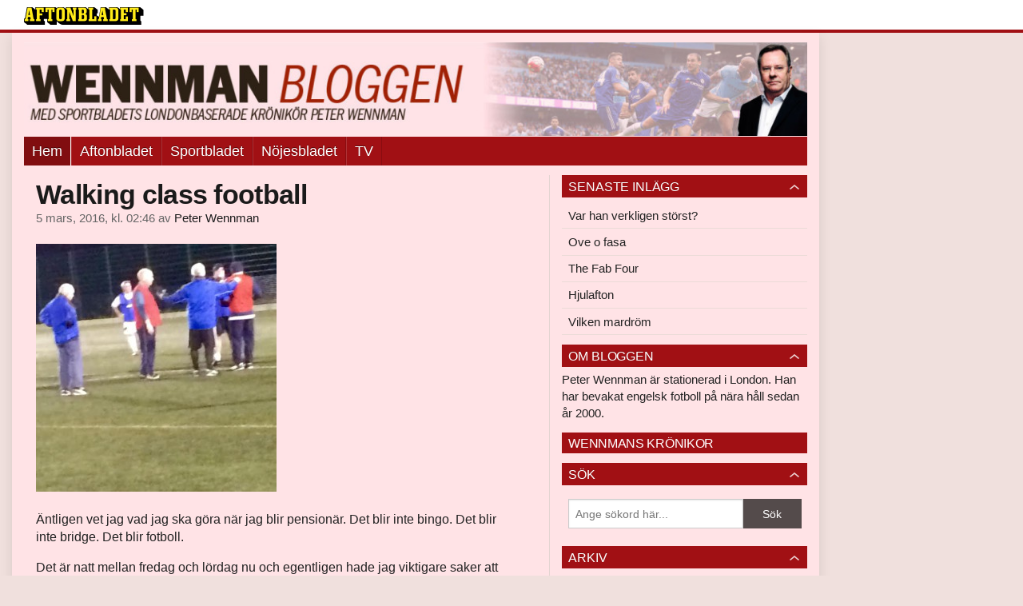

--- FILE ---
content_type: text/html
request_url: https://bloggar.aftonbladet.se/wennman/page/2/
body_size: 55040
content:
<!DOCTYPE html><!--[if lte IE 8]><html class="no-js lte-ie8" lang="sv-SE" ><![endif]--><!--[if gt IE 8]><!--><html class="no-js" lang="sv-SE"><!--<![endif]--><head>
  <meta charset="utf-8">
  <meta name="viewport" content="width=device-width, initial-scale=1.0">
  <meta http-equiv="X-UA-Compatible" content="IE=edge,chrome=1">
  <title>Wennman</title>
  <style type="text/css">
      .abHeaderImageWrapper { padding-bottom: 11.90053285968%; }

      @media only screen and (max-width: 40em) {
        .abHeaderImageWrapper { padding-bottom: 37.477797513321%; }
      }
    </style>
      
<!-- {{WP_HEAD_HOOK}} -->
<link rel="stylesheet" id="ab_base-color-scheme-css" href="/wp-content/themes/ab_base/assets/css/sport.css" type="text/css" media="all">
<link rel="stylesheet" id="ab_base-extra-styles-css" href="/wp-content/themes/ab_base/assets/css/ab_base_overrides.css" type="text/css" media="all">
<link rel="stylesheet" id="ab_base-extra-styles-sport-css" href="/wp-content/themes/ab_base/assets/css/ab_base_overrides_sport.css" type="text/css" media="all">
<script type="text/javascript" src="/wp-content/plugins/ab_pym/pym.v1.js"></script>
<script type="text/javascript" src="/wp-includes/js/jquery/jquery.js"></script>
<script type="text/javascript" src="/wp-includes/js/jquery/jquery-migrate.min.js"></script>
<script type="text/javascript" src="/wp-content/themes/ab_base/assets/mobile-detect.js"></script>
	<style>
		.abtv-placeholder-video-container {
			width: 100%;
			max-width: 800px;
			margin: 0 auto;
			padding: 20px;
			box-sizing: border-box;
		}

		.abtv-placeholder-video-player {
			position: relative;
			width: 100%;
			padding-top: 56.25%;
			/* 16:9 Aspect Ratio */
			background-color: #000;
			cursor: pointer;
			overflow: hidden;
		}

		.abtv-placeholder-video-background {
			position: absolute;
			top: 0;
			left: 0;
			width: 100%;
			height: 100%;
			background-image: url('https://www.aftonbladet.se/static/ab-tv-banner.jpg');
			background-size: cover;
			background-position: center;
			opacity: 0.5;
			/* Adjust this value to make the image more or less visible */
		}

		.abtv-placeholder-play-button {
			position: absolute;
			top: 50%;
			left: 50%;
			transform: translate(-50%, -50%);
			width: 80px;
			/* Increased size for better visibility */
			height: 80px;
			fill: #fff;
			opacity: 0.8;
			transition: opacity 0.3s;
			z-index: 1;
			/* Ensure the play button appears above the background */
		}

		.abtv-placeholder-video-player:hover .abtv-placeholder-play-button {
			opacity: 1;
		}
	</style>
<link rel="shortcut icon" href="/favicon.ico">
<script>
var AB_BASE_JS_DATA = {"interchange_queries":{"ab_small":"only screen and (min-width: 1px)","ab_medium":"only screen and (max-width: 768px)","ab_large":"only screen and (min-width: 769px)"}};
</script>
  <!--[if lt IE 9]> <script type="text/javascript" src="//bloggar.aftonbladet.se/wp-content/themes/ab_base/assets/js/ab_base.header.ie.min.js?4b96617d3cccccb0421a34db33c8723b"></script> <![endif]-->
  <!--[if (gt IE 8)|!(IE)]><!--> <script type="text/javascript" src="/wp-content/themes/ab_base/assets/js/ab_base.header.modern.min.js"></script> <!--<![endif]-->
</head>
<body class="home blog paged paged-2 abLayout-content-sidebar abGridbase-default abLocale-sv_SE">

  
  <a name="abTop"></a>

      	    	      <!-- top balk -->
	      <div id="abTopBeam" class="">
    <div class="row">
      <div class="columns">
        <div class="abTopBeamContent clearfix">
          
          <a href="http://www.aftonbladet.se" title="Aftonbladet" class="abLogo"></a>

                      <a href="#" class="abBeamMenuBtn"><span class="abMenuIcon"></span></a>
          
                  </div>
      </div>

            <div class="columns">
        <div class="abMenuContainer hidden">
          <div class="abMenuArrow hidden"></div>
            <nav class="abSmallNav hidden"><ul id="menu-aftonbladet" class="abSmallList"><li id="menu-item-33" class="menu-item menu-item-type-custom menu-item-object-custom current-menu-item menu-item-home menu-item-33"><a href="https://bloggar.aftonbladet.se/wennman">Hem</a></li>
<li id="menu-item-30" class="menu-item menu-item-type-custom menu-item-object-custom menu-item-30"><a href="http://www.aftonbladet.se">Aftonbladet</a></li>
<li id="menu-item-32" class="menu-item menu-item-type-custom menu-item-object-custom menu-item-32"><a href="http://www.sportbladet.se">Sportbladet</a></li>
<li id="menu-item-34" class="menu-item menu-item-type-custom menu-item-object-custom menu-item-34"><a href="http://www.aftonbladet.se/nojesbladet/">Nöjesbladet</a></li>
<li id="menu-item-35" class="menu-item menu-item-type-custom menu-item-object-custom menu-item-35"><a href="http://www.aftonbladet.se/webbtv/">TV</a></li>
</ul></nav>          <div class="abMenuBottom hidden"><a href="">Stäng</a></div>
        </div>
      </div>
          </div>
  </div>	      <!-- /top balk -->
	        
	<!--Top ad for mobile -->
    		  <div class="row">
            		  </div>
      

  <div id="abMasterContainer" class="clearfix">
    <div class="abBodyOverlay"></div>

    <!--Top ad for desktop -->
      <div id="sidebar-panorama-1" class="abShowShadow">
        <div class="widget-area columns">

                                                
                      
        </div>
      </div>

    <!-- Outsider ad -->
    <div id="abOutsider">
      
              <div id="sidebar-outsider-1" class="widget-area">
                  </div>
      
          </div>

    <!-- Left Outsider ad -->
    <div id="abLeftOutsider">
      
      
          </div>

    <div id="abBody">
      
      <div class="row collapse abHeaderWrapper">
        <header class="columns">
              <div class="abHeaderImageWrapper">
      <a href="https://bloggar.aftonbladet.se/wennman" title="Wennman">
      <picture>
          <source media="(max-width: 640px)" srcset="https://bloggar.aftonbladet.se/wennman/files/2015/08/Wennmanmobil1-480x180.jpg 1x, https://bloggar.aftonbladet.se/wennman/files/2015/08/Wennmanmobil1.jpg 2x">
          <source media="(min-width: 641px)" srcset="https://bloggar.aftonbladet.se/wennman/files/2015/08/Wennmandesktop1-1024x122.jpg 1x, https://bloggar.aftonbladet.se/wennman/files/2015/08/Wennmandesktop1.jpg 2x">
          <img src="https://bloggar.aftonbladet.se/wennman/files/2015/08/Wennmandesktop1-1024x122.jpg" alt="Wennman" class="abHeaderImage">
        </picture>
      </a>
    </div>
  <nav class="abXLNav abAutoCollapseNav"><ul id="menu-aftonbladet-1" class="abXLList" data-trans-more="Mer"><li class="menu-item menu-item-type-custom menu-item-object-custom current-menu-item menu-item-home menu-item-33"><a href="https://bloggar.aftonbladet.se/wennman">Hem</a></li>
<li class="menu-item menu-item-type-custom menu-item-object-custom menu-item-30"><a href="http://www.aftonbladet.se">Aftonbladet</a></li>
<li class="menu-item menu-item-type-custom menu-item-object-custom menu-item-32"><a href="http://www.sportbladet.se">Sportbladet</a></li>
<li class="menu-item menu-item-type-custom menu-item-object-custom menu-item-34"><a href="http://www.aftonbladet.se/nojesbladet/">Nöjesbladet</a></li>
<li class="menu-item menu-item-type-custom menu-item-object-custom menu-item-35"><a href="http://www.aftonbladet.se/webbtv/">TV</a></li>
</ul></nav>        </header>
      </div>

      <!-- theme_layout: content-sidebar -->

<div class="row abBodyWrapper">
  <div class="medium-8 abColFirst columns abDivider">
    <section class="abBloggContent">
      <article>
    <header class="abArticleHeader">
        <h1 class="abPostTitle"><a href="https://bloggar.aftonbladet.se/wennman/2016/03/05/walking-class-football/" title="" rel="bookmark">Walking class football</a></h1>
        <span class="abEntryMeta">
          <time pubdate="" datetime="">5 mars, 2016, kl. 02:46</time> av
          
            <author><a href="https://bloggar.aftonbladet.se/wennman/author/petwen/">Peter Wennman</a></author>
        </span>    </header>
    <div class="abPostContent clearfix">


            <p><a href="https://bloggar.aftonbladet.se/wennman/files/2016/03/unnamed.jpg"><img class="alignnone size-medium wp-image-385" src="https://bloggar.aftonbladet.se/wennman/files/2016/03/unnamed-301x310.jpg" alt="unnamed" width="301" height="310" srcset="https://bloggar.aftonbladet.se/wennman/files/2016/03/unnamed-301x310.jpg 301w, https://bloggar.aftonbladet.se/wennman/files/2016/03/unnamed-547x563.jpg 547w, https://bloggar.aftonbladet.se/wennman/files/2016/03/unnamed.jpg 583w" sizes="(max-width: 301px) 100vw, 301px"></a></p>
<p>Äntligen vet jag vad jag ska göra när jag blir pensionär. Det blir inte bingo. Det blir inte bridge. Det blir fotboll.</p>
<p>Det är natt mellan fredag och lördag nu och egentligen hade jag viktigare saker att göra under gårdagen, till exempel förhandsmaterial till superderbyt Tottenham-Arsenal idag och en lustigkurre-sida till London Calling. Jag vill inte gärna svika mina gamla Calling-fans som fortfarande än idag går ut och köper papperstidningen för min skull (säger de i alla fall). Men nu hade jag ett gammalt löfte att infria.</p>
<p>Så jag reste med fotografen Peter van den Berg till ett stort sportkomplex utanför London City. Där spelas det cricket, rugby och fotboll i alla dess former på planer så långt du kan se, ömsom konstgräs, ömsom vanligt.</p>
<p>Vi var där, i Hillingham House Farm Sports Grounds, för att träffa ett väldigt speciellt fotbollslag vid namn Uxbridge Silverfoxes FC. Silverrävarna, alltså. De kom trea i den nationella cupen med 94 deltagande lag senast.</p>
<p>Vad det handlar om är nåt som växer lavinartat i engelsk fotboll. Det är för män mellan 50 och 70 år. Medelåldern ligger på 62-63, ungefär. Det är prostataproblem som står som spön i backen och gamla höftledsoperationer och vid sidlinjen står en läkare beredd med defibrillator (hjärtstartare).</p>
<p>Det kallas Walking Football. Alltså ett spel där man får gå – och en del ”går” väldigt snabbt – men inte springa. Om du springer blir det frispark till de andra. Du kan till och med bli utvisad.</p>
<p>Gå-fotbollen har så vitt jag vet inte nått Sverige än, men det kan verkligen vara nåt att ta vara på i den tid då människor i pensionsåldern inte riktigt vet vad de ska göra…de är pigga och friska men får inte jobba, så vad att hitta på?</p>
<p>Åh, det var så roligt att stå där i den råkalla kylan och titta på gubbarna. Några av dem – man kunde lätt se vilka som var gamla storlirare från förr – hade underbar touch på bollen fast de närmade sig de 70. Och coachen Mick var lika seriös som om han tränat ett lag i engelska seriesystemet.</p>
<p>Jag kommer att rapportera mer om detta i en tidning nära dig framöver. Låt oss bara säga att det här är nånting jag kan tänka mig att göra med min usla kondition i åtanke. Bollsinne har jag hyfsat, så three-touch-fotboll är nånting jag bör klara.</p>
<p>Och framför allt: när deras seriösa träningstimme var över samlades gubbarna för en gemensam fredagskväll på den lokala curry-restaurangen. De skrattade och drog gamla minnen. Det lät så härligt. Det var ett socialt paradisumgänge.</p>
<p>Nåt för mig, helt klart.</p>


    </div>
    <div class="abLabelDesignContainer">
    
    
    </div></article>
<article>
    <header class="abArticleHeader">
        <h1 class="abPostTitle"><a href="https://bloggar.aftonbladet.se/wennman/2016/02/29/mamma-har-grinat/" title="" rel="bookmark">Mamma har grinat</a></h1>
        <span class="abEntryMeta">
          <time pubdate="" datetime="">29 februari, 2016, kl. 03:09</time> av
          
            <author><a href="https://bloggar.aftonbladet.se/wennman/author/petwen/">Peter Wennman</a></author>
        </span>    </header>
    <div class="abPostContent clearfix">


            <p><a href="https://bloggar.aftonbladet.se/wennman/files/2016/02/unnamed4.jpg"><img class="alignnone size-medium wp-image-377" src="https://bloggar.aftonbladet.se/wennman/files/2016/02/unnamed4-233x310.jpg" alt="unnamed" width="233" height="310" srcset="https://bloggar.aftonbladet.se/wennman/files/2016/02/unnamed4-233x310.jpg 233w, https://bloggar.aftonbladet.se/wennman/files/2016/02/unnamed4-422x563.jpg 422w, https://bloggar.aftonbladet.se/wennman/files/2016/02/unnamed4.jpg 450w" sizes="(max-width: 233px) 100vw, 233px"></a></p>
<p>Alla som är gamla nog berättar ju nu om vad de gjorde den där dan Olof Palme mördades för 30 år sen. Så jag får väl hänga på.</p>
<p>Överraskande nog skickades jag till de norska fjällen för att bevaka Ingemar Stenmarks sista (?) världscuptävling i utförsåkning. Det kanske inte fanns nån annan, helt enkelt. Så där reste jag iväg till de snöiga backarna västerut iklädd nåt olämpligt, typ kavaj, jeans och hala lågskor.</p>
<p>Jag hyrde en Ford Fiesta i Oslo och åkte sen mellan de tre platser som skulle hålla tävlingarna. Det blev en vidunderligt vacker resa mellan soldränkta fjäll, och om jag inte minns fel var slutstationen Hemsedal, där Stenis och resten av herrarna skulle köra slalom &nbsp;på söndagen.</p>
<p>På fredagkvällen innan hade vi roligt som sjutton på hotellets disco. Där var till exempel den supertrevliga duon Björn Fagerlind från tv-sporten och TT:s utsände Sven Jansson. Vi dansade och drog stories och sjöng, typ.</p>
<p>Sen gick jag upp till mitt rum och borde ha sovit som en stock långt in på förmiddagen. Men av nån märklig anledning, som jag ännu inte förstått, vaknade jag vid åttatiden och en röst inom mig sa: sätt på tv:n.</p>
<p>Varför skulle jag sätta på tv:n för att se Godmorgon Norge just denna dag av alla? Det kan jag grubbla på än idag.</p>
<p>Men det gjorde jag i alla fall. Bakis, förstås. Och det första jag ser i bild är en stor, röd blodfläck.</p>
<p>Och så rösten, på norska:</p>
<p>”Olof Palme, Sveriges statsminister, har blivit mördad”.</p>
<p>Jag blev förstås chockad och klarvaken och visste inte riktigt hur jag skulle bete mig…men jag sprang ut i korridoren, till rumsgrannen TT-Jansson (socialdemokrat och stor Palme-beundrare) och knackade på.</p>
<p>Efter några tunga grymtningar och diverse harklanden öppnade en halvnaken Jansson.</p>
<p>– Palme har blivit skjuten, sa jag.</p>
<p>– Men sluta, sa Jansson.</p>
<p>– Det är sant. Han är död. Sätt på tv:n.</p>
<p>Vilket Jansson gjorde och bröt ihop innan han stängde dörren om sig.</p>
<p>Själv gick jag in på rummet igen och ringde hem till mina närstående, där den snart sjuårige sonen Magnus svarade och sa:</p>
<p>– Pappa, Olof Palme är död. Mamma har grinat.</p>
<p>&nbsp;</p>


    </div>
    <div class="abLabelDesignContainer">
    
    
    </div></article>
<article>
    <header class="abArticleHeader">
        <h1 class="abPostTitle"><a href="https://bloggar.aftonbladet.se/wennman/2016/02/25/comfortably-numb/" title="" rel="bookmark">Comfortably Numb</a></h1>
        <span class="abEntryMeta">
          <time pubdate="" datetime="">25 februari, 2016, kl. 05:48</time> av
          
            <author><a href="https://bloggar.aftonbladet.se/wennman/author/petwen/">Peter Wennman</a></author>
        </span>    </header>
    <div class="abPostContent clearfix">


            <p><a href="https://bloggar.aftonbladet.se/wennman/files/2016/02/unnamed3.jpg"><img class="alignnone size-medium wp-image-372" src="https://bloggar.aftonbladet.se/wennman/files/2016/02/unnamed3-233x310.jpg" alt="unnamed" width="233" height="310" srcset="https://bloggar.aftonbladet.se/wennman/files/2016/02/unnamed3-233x310.jpg 233w, https://bloggar.aftonbladet.se/wennman/files/2016/02/unnamed3-422x563.jpg 422w, https://bloggar.aftonbladet.se/wennman/files/2016/02/unnamed3.jpg 450w" sizes="(max-width: 233px) 100vw, 233px"></a></p>
<p>Det händer titt som tätt numera att jag sätter mig käpprak upp i sängen vid sisådär tre-fyra på morgonen och förvirrat stirrar ut i mörkret och tänker: har jag skrivit nåt? Har jag lämnat texten? Eller har jag sovit över?</p>
<p>Det är klart att jag har lämnat. Annars skulle dom ju ha ringt. Det där är bara ett utslag av nån slags panik i ett stressat tillstånd. Och ett sömnmönster som lämnar mycket i övrigt att önska – två timmar här, en timme där, tre timmar här.</p>
<p>Nu är det så där igen. Klockan är kvart i fyra på morgonen här på Marloes Road, jag har just kommit underfund med att jag verkligen skrivit en krönika om matchen mellan Dynamo Kiev och Manchester City, och känner mig klarvaken.</p>
<p>I såna lägen brukar jag gå in på Youtube och lyssna på nåt som får mig att njuta. Förutom att det rensar skallen kan det uppnås ett tillstånd som bringar mig ro på kudden.</p>
<p>Alldeles nyss spelade jag till exempel Comfortably Numb med David Gilmore och David Bowie. Det är en upptagning från Royal Albert Hall – min granne i nästa kvarter – och är ett alldeles underbart mästerverk. Jag tror det måste vara en av världens bästa låtar. Pink Floyd-Dave spelar det vackraste gitarrsolo ni nånsin kan föreställa er, och när han kommer in och sjunger efter Bowies inledning är det så man vill svimma. Gilmore fyller förresten 70 i mars. Det ger hopp för gamla kämpar.</p>
<p>Jag har gjort en del solointervjuer med kända musiker på olika hotell i London, såna som Michael Stipe i REM, Blink 182, Judas Priest, Eros Ramazotti, Ozzy Osborne, Eric Clapton och den supertrevlige Lionel Ritchie och några till. Men jag har aldrig varit särskilt uppdaterad i musikbranschen, det känns som om jag alltid ligger några steg efter.</p>
<p>Så när jag är ute och åker med buss med det engelska pressdrevet, till exempel, sitter det yngre fotbollsjournalister med hörlurar i öronen och diggar vilt och gungar med huvudet och man vill nyfiket fråga: vad fan lyssnar du på, som gör dig så lycklig?</p>
<p>Det är sällan nån svarar ”Där näckrosen blommar” med Flamingokvintetten.</p>
<p>Nå, min gamle vän Eleganten, numera på The Times, gillar att piffa upp ett par döda busstimmar genom att fråga om min 6-bästalista. Det är aldrig 5, alltid 6, och det kan handla om vad eller vem som helst som man vill ta med sig till en öde ö. Filmer, böcker, kvinnor, tv-serier, you name it.</p>
<p>Och musik, förstås.</p>
<p>Jag har haft en del grubblerier om det där genom åren…jag menar, bara sex låtar?…och sagt till Eleganten: ta bort nummer fyra på den där listan, jag vill ha in en ny där.</p>
<p>Nästa gång går &nbsp;Comfortably Numb med Gilmour/Bowie in.</p>
<p>För övrigt får ni inte skratta ihjäl er när jag väljer de andra fem som en omodern människa tar med sig till Robinson-ön:</p>
<ol>
<li>Bring It On Home To Me, Animals</li>
<li>Wuthering Heights, Kate Bush</li>
<li>Moonlight Shadow, Mike Oldfield</li>
<li>Oh Holy Night, Mahalia Jackson.</li>
<li>Streets of Philadelphia, Bruce Springsteen.</li>
</ol>
<p>Plus ungefär 100 till då av samma kvalité, jag har redan ändrat mig, men nu måste jag försöka sova lite igen.</p>


    </div>
    <div class="abLabelDesignContainer">
    
    
    </div></article>
<article>
    <header class="abArticleHeader">
        <h1 class="abPostTitle"><a href="https://bloggar.aftonbladet.se/wennman/2016/02/22/wajjcleff-who/" title="" rel="bookmark">Wajjcleff who?</a></h1>
        <span class="abEntryMeta">
          <time pubdate="" datetime="">22 februari, 2016, kl. 06:37</time> av
          
            <author><a href="https://bloggar.aftonbladet.se/wennman/author/petwen/">Peter Wennman</a></author>
        </span>    </header>
    <div class="abPostContent clearfix">


            <p><a href="https://bloggar.aftonbladet.se/wennman/files/2016/02/unnamed2.jpg"><img class="alignnone size-medium wp-image-369" src="https://bloggar.aftonbladet.se/wennman/files/2016/02/unnamed2-233x310.jpg" alt="unnamed" width="233" height="310" srcset="https://bloggar.aftonbladet.se/wennman/files/2016/02/unnamed2-233x310.jpg 233w, https://bloggar.aftonbladet.se/wennman/files/2016/02/unnamed2-422x563.jpg 422w, https://bloggar.aftonbladet.se/wennman/files/2016/02/unnamed2.jpg 453w" sizes="(max-width: 233px) 100vw, 233px"></a></p>
<p>I dessa tider av Grammisar och Guldbaggar och Oscars och Golden Globes och Polarpriser och Melodifestivaler och allt annat som ska fördelas vill jag dela med mig av ett märkligt minne. Innan jag glömmer det, som allt annat.</p>
<p>Året var 2000. Jag var Aftonbladets tjusige korrespondent i London och kunde således råka ut för vilka uppdrag som helst. Det ringde konstant från olika avdelningar på tidningen, av vilka få tycktes ha närkontakt med varann. Vilket innebar att det kunde köra ihop sig, så att säga. Allt från jordbävningar och fotbollsmatcher till konflikter i Gaza.</p>
<p>Nu hände det sig i alla fall att Globen i Stockholm skulle få arrangera den stora MTV Europe Music Awards. En riktig storfräsargrej. Allt var ytterst hemligt, särskilt vem som skulle bli programledare för själva galan.</p>
<p>Eftersom jag arbetade för Stockholms största tidning blev jag tillfrågad om att göra den första, avslöjande intervjun med denne så hemlige/hemliga programledare.</p>
<p>Jag läste på lite innan och såg att de stjärnor som presenterat MTV-galan åren innan var såna som Tom Jones, Jean Paul Gaultier, Robbie Williams, Ronan Keating och Jenny McCarthy.</p>
<p>Så jag tänkte:</p>
<p>Wow, nu får jag exklusivt träffa en superkändis. Vem visste jag inte, jag kunde alltså inte plugga några fakta i förväg, men man kunde ju alltid hoppas att det var Jennier Lopez eller nån.</p>
<p>Och så blir jag eskorterad av en ung dam runt lyxhotellet i centrala London. Vi gick bakom en scen där Mel C från Spice Girls och några andra stod och ylade och jag frågade försiktigt:</p>
<p>– Vem är det egentligen jag ska intervjua?</p>
<p>Hon tittade med nöjd blick på mig och sa:</p>
<p>– Whcksluff Jejjanne.</p>
<p>– Ursäkta, jag hörde inte riktigt i den här höga musiken…vad sa du?</p>
<p>– Men det är ju Whatshytliff Schaaaaaann!</p>
<p>Jaha. Det stod sju frågetecken runt mitt huvud.</p>
<p>Så i nästa sekund står jag i en studio bakom scenen med MTV:s kameror påslagna och skrider in i ett bländande ljus. Där i soffan sitter en svart man med rosa kostym och tunga guldkedjor runt halsen.</p>
<p>Jepp, här kom sportjournalisten från Gävle som inte hade de blekaste aning om vem mannen var, den som han stod i färd att intervjua.</p>
<p>Wyclef Jean, visade det sig. Hade aldrig hört talas om honom. Han är mer berömd nu efter ett liv inom film, skådespeleri, hip hop, reggae, r&amp;b och låtar som är några av decenniets storsäljare. Han har dessutom försökt bli president i Haiti. Och blivit förtjust i Sandviken i Gästrikland.</p>
<p>Jag satte mig i soffan bredvid honom och visste alltså noll om vem mannen var. Han kunde lika gärna varit en fotbollsspelare i West Ham.</p>
<p>Så jag la korten på bordet.</p>
<p>– Sorry, sa jag, har inte den minsta aning om din karriär. Kan du liksom…ta det från början?</p>
<p>Och Wyclef spelade med. Han var inte dum. Det visade sig vara en underbar person som under omständigheterna sa de rätta sakerna inför MTV-kamerorna och blinkade lite till mig med ena ögat. Han hajade.</p>
<p>Nu hade jag gjort ett par hundra intervjuer med kända storheter de föregående åren, så jag var sannerligen ingen amatör i sammanhanget. Men den där storyn jag skrev om Wyclef Jean…uj, aj, jag tänker banne mig inte söka efter den på nätet. Jag vill helst inte se den igen.</p>
<p>&nbsp;</p>
<p>&nbsp;</p>


    </div>
    <div class="abLabelDesignContainer">
    
    
    </div></article>
<article>
    <header class="abArticleHeader">
        <h1 class="abPostTitle"><a href="https://bloggar.aftonbladet.se/wennman/2016/02/17/snooker-snubs/" title="" rel="bookmark">Snooker &amp; snubs</a></h1>
        <span class="abEntryMeta">
          <time pubdate="" datetime="">17 februari, 2016, kl. 01:35</time> av
          
            <author><a href="https://bloggar.aftonbladet.se/wennman/author/petwen/">Peter Wennman</a></author>
        </span>    </header>
    <div class="abPostContent clearfix">


            <p><a href="https://bloggar.aftonbladet.se/wennman/files/2016/02/unnamed-3.jpg"><img class="alignnone size-medium wp-image-358" src="https://bloggar.aftonbladet.se/wennman/files/2016/02/unnamed-3-233x310.jpg" alt="unnamed-3" width="233" height="310" srcset="https://bloggar.aftonbladet.se/wennman/files/2016/02/unnamed-3-233x310.jpg 233w, https://bloggar.aftonbladet.se/wennman/files/2016/02/unnamed-3-422x563.jpg 422w, https://bloggar.aftonbladet.se/wennman/files/2016/02/unnamed-3.jpg 450w" sizes="(max-width: 233px) 100vw, 233px"></a></p>
<p>Ja, han kan se ut som djävulen själv, Ronnie O´Sullivan. Eller lite som den gamle svenske skådisen Tor Isedal. Mörka ögonbryn och utskjutande haka och en enastående förmåga att förvilla omgivningen, som i tv-serien Hedebyborna.</p>
<p>O´Sullivan är en absolut idol. Ett geni. En bolltrollare vid snookerbordet som världen knappt sett maken till.</p>
<p>Jag råkar vara snookerfan efter alla åren i det här landet. Även om jag aldrig har spelat själv på det stora bordet – jag är mer för poolbiljard – har jag inte kunnat blunda för hans fantastiska touch och speed runt bordet. Förr var det den vänsterhänte Jimmy White som var ”Zlatan” för mig, men sen Ronnie tog över som favorit är det bara han som gäller. Spelar lika bra från både höger och vänster, för övrigt.</p>
<p>Ronnie har vunnit allting och spelat in runt åtta miljoner pund. Han är så överlägsen att han liksom bara tar i när han behöver. Då gör han nästan på beställning en 147:a: det vill säga maxpoängen en snookerspelare kan uppnå med de röda och de gula, gröna, bruna, blå, rosa och svarta bollarna i rätt ordning. För att göra 147 måste du sänka alla röda och den svarta 7-poängsbollen i svit. Och det är jävligt svårt, ska ni veta.</p>
<p>I helgen som gick spelade den märklige O´Sullivan Welsh Open. Han hade då läge att göra 147 poäng igen. Men innan han satte den sista svarta bollen tittade han upp på tavlan och såg att bonuspengarna för att klara 147 ”bara” var 10 000 pund (135 000 kronor).</p>
<p>Det tyckte Ronnie var för dåligt betalt. Så han valde att sänka den rosa bollen i stället (som var något lättare) och nå poängen 146.</p>
<p>För detta får han nu massiv kritik i engelsk media, och det med rätta. Om han tyckte att 130 000 kronor var för lite för att göra 147 poäng kunde han ha gjort det ändå och sen skänka pengarna till välgörande ändamål. Till Barncancerfonden, eller nåt.</p>
<p>Men du vet aldrig med Ronnie. Han är son till en gammal fängelsekund&nbsp;och har haft trubbel med allehanda droger och psykiska problem och lever sitt eget liv utan att nån utomstående ska lägga sig i. Allting verkar vara i sin ordning nu på den privata sidan, men han är, som många bollgenier, väldigt egensinnig.</p>
<p>Just när jag skriver det här ringer det på mobilen. Det är The Suns sportchef Steven Howard som plingar från Paris – efter PSG-Chelsea – och undrar vad jag sysslar med.</p>
<p>– Skriver om Ronnie O´Sullivan, meddelar jag.</p>
<p>Så jag får en lång berättelse till livs när Steven en gång intervjuade Ronnie på en restaurang och biljardstjärnan, som svar på en invecklad snookerfråga, bara böjde sig ner till väskan nere på golvet och tog upp VM-pokalen.</p>
<p>Sen ställde han den mitt på bordet. Sen var det slutdiskuterat om snooker och sånt trams. Sen var det bara att beställa in mer dricka.</p>


    </div>
    <div class="abLabelDesignContainer">
    
    
    </div></article>
<article>
    <header class="abArticleHeader">
        <h1 class="abPostTitle"><a href="https://bloggar.aftonbladet.se/wennman/2016/02/08/fotboll-och-football/" title="" rel="bookmark">Fotboll och football</a></h1>
        <span class="abEntryMeta">
          <time pubdate="" datetime="">8 februari, 2016, kl. 13:33</time> av
          
            <author><a href="https://bloggar.aftonbladet.se/wennman/author/petwen/">Peter Wennman</a></author>
        </span>    </header>
    <div class="abPostContent clearfix">


            <p><a href="https://bloggar.aftonbladet.se/wennman/files/2016/02/unnamed-1.jpg"><img class="alignnone size-medium wp-image-353" src="https://bloggar.aftonbladet.se/wennman/files/2016/02/unnamed-1-233x310.jpg" alt="unnamed-1" width="233" height="310" srcset="https://bloggar.aftonbladet.se/wennman/files/2016/02/unnamed-1-233x310.jpg 233w, https://bloggar.aftonbladet.se/wennman/files/2016/02/unnamed-1-422x563.jpg 422w, https://bloggar.aftonbladet.se/wennman/files/2016/02/unnamed-1.jpg 453w" sizes="(max-width: 233px) 100vw, 233px"></a></p>
<p>Det har varit en intressant fotbollshelg.</p>
<p>Först Manchester City-Leicester på ett regnigt Etihad i lördags, då Leicester fortsatte sin chockattack mot ligatiteln genom att spela strålande och vinna med 3-1.</p>
<p>Sen var det tåg tillbaka till London för söndagsmötet Chelsea-Manchester United (1-1), ytterligare en dyblöt föreställning där vi alla såg ut som dränkta katter när vi traskade hemåt.</p>
<p>Och sen på nattkröken, en helt annan sorts ”fotboll”:</p>
<p>Super Bowl.</p>
<p>American football.</p>
<p>Denver Broncos-Carolina Panthers 24-10.</p>
<p>Jag satt givetvis uppe och följde spektaklet, ty ett sällsynt spektakel är det ju. Bara pausunderhållningen är en show som liknar en mindre OS-invigning.</p>
<p>Jag är dock inget större fan av själva spelet. Jag tillhör definitivt inte dom där som plötsligt dyker upp vid varje Super Bowl och är fantastiska experter framför tv-apparaterna. Och det beror förstås på att jag inte begriper finesserna. Vilket i sin tur beror på att jag inte är tillräckligt intresserad.</p>
<p>På sina håll i svensk media skrivs det om denna amerikanska lagsport som om det vore en kär angelägenhet för idrotts-Sverige. Som om namnen på quarterbacks och andra är välbekanta folkhjältar hemma i vardagsrummen. När det i själva verket handlar om en slags inbördes beundran bland USA-kåta.</p>
<p>Jag har sett ett par matcher live och ryckts med av allt festligt som sker runt omkring, det är verkligen gigantiska jippon även i vanliga NFL-matcher. Men jag kan inte med allt stillastående därnere på planen. All icke-action. Allt snack och diskuterande och taktikpilar hit och dit och ständiga avbrott. Under Super Bowl pratades det ivrigt om den längsta spelsekvensen i matchen…jag tror den var på fem sekunder.</p>
<p>Jag vill ha lir. Jag vill ha matcher där bollen är i spel, där folk kan göra de mest underbara saker med den. Jag är mer en Messi-man och en Foppa-man, och jag ser &nbsp;tusen gånger hellre Waldner, Persson och Appelgren spela bordtennis och Bubba Watson skruva en golfboll än att vänta på att Peyton Manning ska hitta en wide receiver med en passning.</p>
<p>Det ena behöver förstås inte utesluta det andra. En bollartist som Peter Forsberg bör förstås ha njutit när Broncos från gamla hemstaden Denver vann.</p>
<p>Men amerikansk fotboll är ändå ingenting jag vill eller tänker fördjupa mig i ytterligare. Jag kanske är för gammalmodig. Men ni får acceptera att smaken är olika hos olika människor.</p>
<p>En sak får man i alla fall ge Super Bowl:</p>
<p>Det är aldrig fel med Beyoncé i halvtid. Sånt ser man för sällan på Stamford Bridge.</p>
<p>&nbsp;</p>
<p>&nbsp;</p>
<p>&nbsp;</p>


    </div>
    <div class="abLabelDesignContainer">
    
    
    </div></article>
<article>
    <header class="abArticleHeader">
        <h1 class="abPostTitle"><a href="https://bloggar.aftonbladet.se/wennman/2016/02/03/brandlarm/" title="" rel="bookmark">Brandlarm</a></h1>
        <span class="abEntryMeta">
          <time pubdate="" datetime="">3 februari, 2016, kl. 08:16</time> av
          
            <author><a href="https://bloggar.aftonbladet.se/wennman/author/petwen/">Peter Wennman</a></author>
        </span>    </header>
    <div class="abPostContent clearfix">


            <p><a href="https://bloggar.aftonbladet.se/wennman/files/2016/02/unnamed.jpg"><img class="alignnone size-medium wp-image-349" src="https://bloggar.aftonbladet.se/wennman/files/2016/02/unnamed-233x310.jpg" alt="unnamed" width="233" height="310" srcset="https://bloggar.aftonbladet.se/wennman/files/2016/02/unnamed-233x310.jpg 233w, https://bloggar.aftonbladet.se/wennman/files/2016/02/unnamed-423x563.jpg 423w, https://bloggar.aftonbladet.se/wennman/files/2016/02/unnamed.jpg 452w" sizes="(max-width: 233px) 100vw, 233px"></a></p>
<p>Ja, det är väl lika bra att gå upp då. Sova är ju inte att tänka på i denna stad utan nåd.</p>
<p>Lyckades få ett par timmar på kudden efter avslutat jobb i natt, men väcktes 05.30 av att det pep. Inte pep som i Pep Guardiola, utan peeeeep.</p>
<p>Det förbannade brandlarmet, förstås. Denna eviga plåga som förföljt mig i alla lägenheter jag bebott de senaste 16 åren. Det inkluderar tiden jag var hemma i Stockholm och hyrde Virtanens lägenhet på Söder; så fort du stekte en köttbulle var det en dosa i halltaket som började vråla som en zebra med förlossningssmärtor.</p>
<p>Jag minns hur jag brukade klättra efter väggarna och balansera på ett ben för att få tyst på eländet, men det var nästan omöjligt. Det var gränsfall att brandkåren måste rycka ut till ännu ett falskalarm. Mina trumhinnor läkte ihop först efter ett komplicerat system av korsdrag som till slut fick skiten att tystna.</p>
<p>Så nu då? Åh denna natt, denna underbara natt som vi kallar Bella Notte?</p>
<p>Det peeeep med jämna mellanrum. Alltså inte den typen av hoppsan-glömde-visst-brödrosten-larm som alltid går i engelska hotellkök, väcker halva Europa och tvingar såna som mig att barfota fly ut på trottoaren i för trång morgonrock…nej, här var det ett enerverande pipande var 15:e sekund.</p>
<p>Batteriet, alltså. Dags att byta. Det sker alltid 05.30 en onsdagsmorgon när du är snudd på medvetslös av trötthet.</p>
<p>Så fram med en stol från vardagsrummet, upp och rota i taket alldeles vimmelkantig, och försöka skruva ner dosan.</p>
<p>Det gick till slut. Men det fortsatte pipa. Så småningom fick jag loss sladdarna som ledde till batteriet, klev triumferande ner för stolen som om jag vunnit OS-guld i svikthopp och drämde ner hela rubbet på köksbänken.</p>
<p>Då pep det igen!</p>
<p>Men vad i helvete.</p>
<p>In då för ett kirurgiskt ingrepp i själva dosan, nu var det ingen lek längre, nu krävdes skalpeller och annat. Hjärtat, alltså batteriet, satt förstås stenhårt fast under ett plastlock och gick inte att rubba. Men jag kunde se artärerna, blå och röda trådar, som löpte från knutpunkten och ut i resten av kroppen.</p>
<p>Jag kände mig som Doktor Christiaan Barnard när jag äntligen kunde öppna en klaff med baksidan på en tesked och med milt…nja, rätt brutalt…våld få ut batterihelvetet på diskbänken.</p>
<p>Så där låg alltså likdelarna styckade och klara. Kunde man få sova några minuter nu?</p>
<p>Ni tror mig inte, MEN DET PEP IGEN!</p>
<p>Det var som om en avhuggen arm skulle börja sprattla, eller nåt. Jag fattade ingenting. Jag trodde att jag blivit galen. Men tydligen var det en sista nervryckning från detta batteri och dess sladdar.</p>
<p>Jag tycker inte om brandvarnare, hur nyttiga de än är. De lever tammefan sitt eget liv.</p>
<p>Det är alltså som vanligt här på Marloes Road. Det grävs gropar på gatan nedanför, sopbilarna låter som en jordbävning varje morgon, det är stopp i avloppet, det piper och har sig i lägenheterna, det tutas bland irriterade trafikanter, den polske kocken på Devonshire Arms kan inte ens koka en potatis – och mycket snart kommer Jussi, den sjungande koltrasten, att dyka upp på takåsen mitt emot.</p>
<p>Men jag trivs, det gör jag. Nu går jag och lägger mig igen.</p>
<p>&nbsp;</p>
<p>&nbsp;</p>


    </div>
    <div class="abLabelDesignContainer">
    
    
    </div></article>
<article>
    <header class="abArticleHeader">
        <h1 class="abPostTitle"><a href="https://bloggar.aftonbladet.se/wennman/2016/01/26/trio-med-bumba/" title="" rel="bookmark">Trio med Bumba</a></h1>
        <span class="abEntryMeta">
          <time pubdate="" datetime="">26 januari, 2016, kl. 02:37</time> av
          
            <author><a href="https://bloggar.aftonbladet.se/wennman/author/petwen/">Peter Wennman</a></author>
        </span>    </header>
    <div class="abPostContent clearfix">


            <p><a href="https://bloggar.aftonbladet.se/wennman/files/2016/01/unnamed-3.jpg"><img class="alignnone size-medium wp-image-336" src="https://bloggar.aftonbladet.se/wennman/files/2016/01/unnamed-3-233x310.jpg" alt="unnamed-3" width="233" height="310" srcset="https://bloggar.aftonbladet.se/wennman/files/2016/01/unnamed-3-233x310.jpg 233w, https://bloggar.aftonbladet.se/wennman/files/2016/01/unnamed-3-422x563.jpg 422w, https://bloggar.aftonbladet.se/wennman/files/2016/01/unnamed-3.jpg 450w" sizes="(max-width: 233px) 100vw, 233px"></a></p>
<p>Större än så här blir det inte.</p>
<p>Ser Idrottsgalan i tv och blir rörd till tårar av den fantastiska och välförtjänta hyllningen till tre av våra största stjärnor genom tiderna: Peter Forsberg, Mats Sundin och Nicklas Lidström.</p>
<p>Det var tecken på bra bollsinne av SvT att placera dem vid samma bord och låta dem ta emot en stående ovation av publiken (även om det var sega ben på sin håll innan gamlingarna reste sig).</p>
<p>Peter Forsberg är världens bäste hockeyspelare genom tiderna, fortsätter jag att hävda, och han var naturligtvis genomskicklig som talare också.</p>
<p>Grabbarna kan ju det här efter alla år på diverse scener och framför nordamerikanska tv-kameror. Sundin och Lidström är inte långt efter på min privata lista över världens toppspelare. Så högt håller jag faktiskt dem. Otroliga hockeyspelare.</p>
<p>Vem har gjort snyggare mål inför en fientlig publik i Prag än Mats Sundin?</p>
<p>Det hade förstås varit bättre med en annan prisutdelare än den trevlige Lasse Granqvist, som fick prata om ett misslyckat referat. Jag hade till exempel gärna sett Börje Salming hylla sina yngre kollegor.</p>
<p>Eller ännu hellre:</p>
<p>Ulf Sterner.</p>
<p>Uffe satt ju där i Globen, med hustrun Pia, och vi ska vara tacksamma för att han faktiskt tog svensk ishockey till NHL.</p>
<p>Det var bara sex lag i ligan då, och Sterner åkte ut barhuvad och utan hjälm, i New York Rangers tröja nummer 5, och gjorde sin NHL-debut mot Boston Bruins (vill jag minnas) säsongen 1964-65.</p>
<p>Han blev avundsjukt betraktad som en marsmänniska, en europé som inte hade där att göra, men det var en förbannat bra hockeyspelare med en blick för spelet och med passningar som inte kanadensarna förstod.</p>
<p>Tänk vilken grej det hade varit om de släckt ner scenen lite när Foppa, Sudden och Lidas stod där och låtit legendaren Sterner, DEN FÖRSTE AV DEM ALLA, komma in i rampljuset och få dela ut killarnas hederspriser.</p>
<p>Det hade inte varit mer än rätt. Så vitt jag begriper har Ulf Sterner aldrig riktigt fått den uppskattning han förtjänar, till skillnad från den folklige Sven Tumba.</p>
<p><a href="https://bloggar.aftonbladet.se/wennman/files/2016/01/unnamed-41.jpg"><img class="alignnone size-medium wp-image-344" src="https://bloggar.aftonbladet.se/wennman/files/2016/01/unnamed-41-233x310.jpg" alt="unnamed-4" width="233" height="310" srcset="https://bloggar.aftonbladet.se/wennman/files/2016/01/unnamed-41-233x310.jpg 233w, https://bloggar.aftonbladet.se/wennman/files/2016/01/unnamed-41-422x563.jpg 422w, https://bloggar.aftonbladet.se/wennman/files/2016/01/unnamed-41.jpg 450w" sizes="(max-width: 233px) 100vw, 233px"></a></p>
<p>Jag är stolt över att jag fick en selfie med ungdomsidolen Sterner för några år sen. Han kände mig inte, men var ytterst paff över hur mycket jag visste om honom. Det var ju annorlunda då, vi som hade läst idrottsböcker istället för att googla.</p>
<p>Foppa, Sudden och Lidas var en senare generation som kom att bli sensationer i sina tuffa proffslag. De var fan inga marsmänniskor. Ser man klippen på trions bästa framträdanden i NHL och Tre Kronor börjar man banne mig grina, det är så bra att det inte är SANT.</p>
<p>Jag har varit hos Foppa i Colorado, hemma hos Sudden i Toronto, följd Lidas i Västerås och Tre Kronor (har aldrig varit i Detroit) och skrivit om deras karriärer från första sekunden till den sista. De har alltid varit oerhört bussiga och ställt upp på allting, från konstiga bilder till märkliga reportage. De har känts som goda vänner genom åren.</p>
<p>Love you, guys – tack för allt ni gjort för svensk ishockey och för svensk idrott i allmänhet. Vilka ambassadörer!</p>
<p>Jag spelar Bowies ”Heroes” för er nu, på repeat hela natten.</p>


    </div>
    <div class="abLabelDesignContainer">
    
    
    </div></article>
<article>
    <header class="abArticleHeader">
        <h1 class="abPostTitle"><a href="https://bloggar.aftonbladet.se/wennman/2016/01/25/hjalte-antligen/" title="" rel="bookmark">Hjälte, äntligen</a></h1>
        <span class="abEntryMeta">
          <time pubdate="" datetime="">25 januari, 2016, kl. 02:13</time> av
          
            <author><a href="https://bloggar.aftonbladet.se/wennman/author/petwen/">Peter Wennman</a></author>
        </span>    </header>
    <div class="abPostContent clearfix">


            <p><a href="https://bloggar.aftonbladet.se/wennman/files/2016/01/unnamed-11.jpg"><img class="alignnone size-medium wp-image-332" src="https://bloggar.aftonbladet.se/wennman/files/2016/01/unnamed-11-233x310.jpg" alt="unnamed-1" width="233" height="310" srcset="https://bloggar.aftonbladet.se/wennman/files/2016/01/unnamed-11-233x310.jpg 233w, https://bloggar.aftonbladet.se/wennman/files/2016/01/unnamed-11-422x563.jpg 422w, https://bloggar.aftonbladet.se/wennman/files/2016/01/unnamed-11.jpg 450w" sizes="(max-width: 233px) 100vw, 233px"></a></p>
<p>&nbsp;</p>
<p>Kan inte påstå att jag varit nån fanatisk David Bowie-fan. Jag har gillat en låt här eller där, framför allt ”Absolute Beginners”, men jag fattade aldrig riktigt den där Starman-perioden. Jag var väl för upptagen av Status Quo, eller nåt.</p>
<p>Fast en en del fastnade förstås. Som ”Heroes”. ”We can beat them, just for one day, we can be heroes, just for one day”.</p>
<p>Strax innan avspark mellan Arsenal och Chelsea i går eftermiddag drog de i gång ”Heroes” i de mäktiga högtalarna på Emirates Stadium. Men helvetes JÄVLAR.</p>
<p>Där strömmade rösten av Londongrabben Bowie (född David Jones) ut bland de 60 000 som satt där. Jag fick tårar i ögonen. Vilken fantastisk låt. Det var det bästa jag hört ur en högtalare på en fotbollsmatch i England.</p>
<p>Det var synd att den efterföljande matchen inte levde upp till förväntningarna. Men det jag tar med mig därifrån är musiken strax innan.</p>
<p>Jag ber om ursäkt för ovanligt kort blogginlägg den här gången, men jag kände bara att jag måste skriva om känslan och den uppflammande saknaden av David Bowie.</p>
<p>Vill ni läsa om fotbollsmatchen kan ni gå in på Sportbladets sajt. Eller köpa papperstidningen.</p>
<p>&nbsp;</p>


    </div>
    <div class="abLabelDesignContainer">
    
    
    </div></article>
<article>
    <header class="abArticleHeader">
        <h1 class="abPostTitle"><a href="https://bloggar.aftonbladet.se/wennman/2016/01/24/halle-luja/" title="" rel="bookmark">Halle Luja</a></h1>
        <span class="abEntryMeta">
          <time pubdate="" datetime="">24 januari, 2016, kl. 08:56</time> av
          
            <author><a href="https://bloggar.aftonbladet.se/wennman/author/petwen/">Peter Wennman</a></author>
        </span>    </header>
    <div class="abPostContent clearfix">


            <p><a href="https://bloggar.aftonbladet.se/wennman/files/2016/01/unnamed2.jpg"><img class="alignnone size-medium wp-image-329" src="https://bloggar.aftonbladet.se/wennman/files/2016/01/unnamed2-233x310.jpg" alt="unnamed" width="233" height="310" srcset="https://bloggar.aftonbladet.se/wennman/files/2016/01/unnamed2-233x310.jpg 233w, https://bloggar.aftonbladet.se/wennman/files/2016/01/unnamed2-423x563.jpg 423w, https://bloggar.aftonbladet.se/wennman/files/2016/01/unnamed2.jpg 434w" sizes="(max-width: 233px) 100vw, 233px"></a></p>
<p>&nbsp;</p>
<p>Tänk att det bara fortsätter. Vi trodde ju att vi var på väg mot nåt bättre, att diskussionen rent av var över?</p>
<p>Men nej. Det är tydligen fortfarande skillnad på svart och vitt. Som om jag skulle hålla Wayne Rooney högre än Pelé på grund av hudfärgen. Som om jag skulle hålla Carola som en bättre sångerska än Aretha Franklin. Som om en artist vore mer fantastisk än en annan på grund av ursprung och ras.</p>
<p>Eller för att tala klarspråk i det vanliga livet:</p>
<p>För att vi fortfarande inte kan kalla en amatör för en amatör, en idiot för en idiot, en hjälte för en hjälte, på grund av att…ja, en är vit och en annan svart.</p>
<p>Det är år 2016 och jag läser i de engelska tidningarna att svarta skådespelare klagar över att de inte fått några Oscars-nomineringar. Diskriminering sen gammalt, hävdar de. I samma veva får de mothugg av såna som Charlotte Rampling, som menar att det lika gärna kan handla om diskriminering mot de vita: det är ju de bästa prestationerna som gäller, oavsett färgen på skinnet.</p>
<p>Jag blir så trött på hela resonemanget.</p>
<p>År 2002 fick Halle Berry (se bilden) en Oscar för bästa kvinnliga huvudroll i filmen Monsters Ball. Hon var den första svarta kvinna som fick det priset. Jag är inte helt säker på att hon förtjänade statyn för den rollen, men so what. Alla var glada och nöjda.</p>
<p>Jag skriver det enbart för att få berätta om mitt möte med Halle.</p>
<p>Det var 2001 och på ett hotell i London var det pressmöte med hela gänget som gjorde filmen Swordfish. Vi satt tre, fyra personer från olika länder runt ett bord och först in var John Travolta. Han var trevlig, men rätt stel. Sen kom Hugh Jackman. Han var också trevlig, men ännu stelare.</p>
<p>Sen kom hon.</p>
<p>Halle Berry gled in i hotellrummet som en älva över morgondagg, som en uppenbarelse i en tonårsdröm, som en oas i en stentorr öken. Hon hade högklackat, var klädd i vitt och exploderade i ett leende som fick mig att kasta mig ner i närmsta bunker.</p>
<p>Jag vet att man i dagens politiskt korrekta läge inte, som manlig, får skriva att en kvinna är vacker. Så jag får väl påpeka att Travolta och Jackman var vackra också. Liksom de storvuxna vakterna vid dörren. Och pressagenterna. Och taxichauffören som körde mig dit.</p>
<p>Men i alla fall…hon slog sig ner vid bordet och mina okända kollegor var blyga och osäkra och tysta, så jag sträckte fram näven och sa:</p>
<p>– Hi, I´m Peter from Stockholm. You look wonderful, Halle.</p>
<p>Hon gav mig en kritvit tandrad och ett par bruna ögon, hon sa ”Thanks Peter” och sen var intervjun som en dialog mellan oss två. Medan de andra utsända tyst lyssnade och antecknade fick de lära sig hur en man förför en kvinna…hahahahaha!</p>
<p>Allvarligt:</p>
<p>Två veckor senare var Halle tillbaka i London för att hålla presskonferens inför James Bond-filmen Die Another Day. Hon satt på ett podium i Hammersmith bredvid Pierce Brosnan, och jag hade placerat mig längst fram i den stora salongen. När Halle Berry kom in och spanade längs bänkraderna kände hon igen mig och vinkade glatt.</p>
<p>Vilken jävla seger! Vilken triumf! Och Gud min skapare vad de andra nöjesjournalisterna måste ha undrat: hur kan hon känna den där lille tjocke svenske fan?</p>
<p>Nå, hon fick i alla fall sin Oscar sen.</p>
<p>Jag har solointervjuat såna som Cate Blanchett, Isabella Scorupco, Maud Adams och Gena Lee Nolin, men jag har aldrig tyckt bättre om nån än Halle Berry.</p>
<p>&nbsp;</p>
<p>&nbsp;</p>
<p>&nbsp;</p>
<p>&nbsp;</p>


    </div>
    <div class="abLabelDesignContainer">
    
    
    </div></article>
<div class="abPagination clearfix">
  <span class="abPaginationText">
      Sida 2 av 6
  </span>
  <span class="left abLeftPagination">
      <div class="abArrowContainer abArrowLink">
        <a href="https://bloggar.aftonbladet.se/wennman/"><i class="abArrowLeftLink"></i></a>
      </div>
  </span>
  <span class="right abRightPagination">
      <div class="abArrowContainer abArrowLink">
        <a href="https://bloggar.aftonbladet.se/wennman/page/3/"><i class="abArrowRightLink"></i></a>
      </div>
  </span>
</div>    </section>
  </div>

	<!-- Sidebar -->
  <div class="medium-4 abColSecond columns widgetArea-sidebar-1 medium-expand-accordions-default">
      		<section id="recent-posts-2" class="widget adSidebar-1Layout sidebar-1widget_recent_entries widget_recent_entries"><dl class="accordion" data-accordion=""><dd>		<a href="#accordion-recent-posts-2" class="title accordion-icon"><h1>Senaste inlägg</h1></a><div id="accordion-recent-posts-2" class="content">		<ul>
											<li>
					<a href="https://bloggar.aftonbladet.se/wennman/2016/06/04/var-han-verkligen-storst/">Var han verkligen störst?</a>
									</li>
											<li>
					<a href="https://bloggar.aftonbladet.se/wennman/2016/05/20/ove-o-fasa/">Ove o fasa</a>
									</li>
											<li>
					<a href="https://bloggar.aftonbladet.se/wennman/2016/04/28/vilka-javla-proffs/">The Fab Four</a>
									</li>
											<li>
					<a href="https://bloggar.aftonbladet.se/wennman/2016/04/20/hjulafton/">Hjulafton</a>
									</li>
											<li>
					<a href="https://bloggar.aftonbladet.se/wennman/2016/04/19/vilken-mardrom/">Vilken mardröm</a>
									</li>
					</ul>
		</div></dd></dl></section><section id="text-2" class="widget adSidebar-1Layout sidebar-1 widget_text"><dl class="accordion" data-accordion=""><dd><a href="#accordion-text-2" class="title accordion-icon"><h1>OM BLOGGEN</h1></a><div id="accordion-text-2" class="content">			<div class="textwidget">Peter Wennman är stationerad i London. Han har bevakat engelsk fotboll på nära håll sedan år 2000. </div>
		</div></dd></dl></section><section id="rss-3" class="widget adSidebar-1Layout sidebar-1 widget_rss"><dl class="accordion" data-accordion=""><dd><a href="#accordion-rss-3" class="title accordion-icon"></a><h1><a href="#accordion-rss-3" class="title accordion-icon"></a><a class="rsswidget" href="https://www.aftonbladet.se/sportbladet/kronikorer/wennman/rss.xml"><img class="rss-widget-icon" style="border:0" width="14" height="14" src="/wennman/wp-includes/images/rss.png" alt="RSS"></a> <a class="rsswidget" href="">Wennmans krönikor</a></h1><div id="accordion-rss-3" class="content"></div></dd></dl></section><section id="search-2" class="widget adSidebar-1Layout sidebar-1 widget_search"><dl class="accordion" data-accordion=""><dd><a href="#accordion-search-2" class="title accordion-icon"><h1>Sök</h1></a><div id="accordion-search-2" class="content"><form role="search" method="get" class="abFormContainer searchform" id="search-form" action="https://bloggar.aftonbladet.se/wennman/">
	<input name="orderby" type="hidden" value="post_date">
  <div class="row collapse">
  <div class="small-9 columns">
    <input type="search" value="" name="s" id="s" placeholder="Ange sökord här..."></div>
    <div class="small-3 columns">
      <input type="submit" id="searchsubmit" class="button postfix" value="Sök">
    </div>
  </div>
  </form></div></dd></dl></section><section id="archives-2" class="widget adSidebar-1Layout sidebar-1 widget_archive"><dl class="accordion" data-accordion=""><dd><a href="#accordion-archives-2" class="title accordion-icon"><h1>Arkiv</h1></a><div id="accordion-archives-2" class="content">		<label class="screen-reader-text" for="archives-dropdown-2">Arkiv</label>
		<select id="archives-dropdown-2" name="archive-dropdown" onchange="document.location.href=this.options[this.selectedIndex].value;">
			
			<option value="">Välj månad</option>
				<option value="https://bloggar.aftonbladet.se/wennman/2016/06/"> juni 2016 </option>
	<option value="https://bloggar.aftonbladet.se/wennman/2016/05/"> maj 2016 </option>
	<option value="https://bloggar.aftonbladet.se/wennman/2016/04/"> april 2016 </option>
	<option value="https://bloggar.aftonbladet.se/wennman/2016/03/"> mars 2016 </option>
	<option value="https://bloggar.aftonbladet.se/wennman/2016/02/"> februari 2016 </option>
	<option value="https://bloggar.aftonbladet.se/wennman/2016/01/"> januari 2016 </option>
	<option value="https://bloggar.aftonbladet.se/wennman/2015/12/"> december 2015 </option>
	<option value="https://bloggar.aftonbladet.se/wennman/2015/11/"> november 2015 </option>
	<option value="https://bloggar.aftonbladet.se/wennman/2015/10/"> oktober 2015 </option>
	<option value="https://bloggar.aftonbladet.se/wennman/2015/09/"> september 2015 </option>
	<option value="https://bloggar.aftonbladet.se/wennman/2015/08/"> augusti 2015 </option>

		</select>
		</div></dd></dl></section><section id="categories-2" class="widget adSidebar-1Layout sidebar-1 widget_categories"><dl class="accordion" data-accordion=""><dd><a href="#accordion-categories-2" class="title accordion-icon"><h1>Kategorier</h1></a><div id="accordion-categories-2" class="content">		<ul>
	<li class="cat-item cat-item-1"><a href="https://bloggar.aftonbladet.se/wennman/category/okategoriserade/">Okategoriserade</a>
</li>
		</ul>
</div></dd></dl></section>  </div>
</div>


<!-- end: theme_layout -->
    
    <div class="row abFooterWrapper">
  <footer>
    <div class="row collapse">
  <div class="columns abUpContainer">
    <a href="#abTop" class="abScrollTop"><i class="abArrowUp"></i><span>TILL TOPPEN AV SIDAN</span></a>
  </div>
</div>
    
    <div class="row collapse">
      <div class="columns abFootContainer" style="padding: 16px 8px;">
        <section class="abFootContent">
          <div class="medium-6 columns">
            <ul>
              <!-- {{WP_AB_BASE_FOOTER_UL_HOOK}} -->
              <li>
               <a class="nowrap" style="text-decoration: underline; font-weight: 400;" target="_blank" href="https://www.aftonbladet.se/omaftonbladet/a/LOlQ4/om-aftonbladet">Se tjänstgörande redaktör och redaktionschef</a>
              </li>
            </ul>
          </div>
          <div class="columns abFootCopyR">
            <span>© Aftonbladet Hierta AB</span>
          </div>
        </section>
      </div>
    </div>
  </footer>
</div>
    
    </div><!-- End #abBody -->
  </div><!-- End #abMasterContainer -->

     
<!-- {{WP_FOOTER_HOOK}} -->


</body></html>